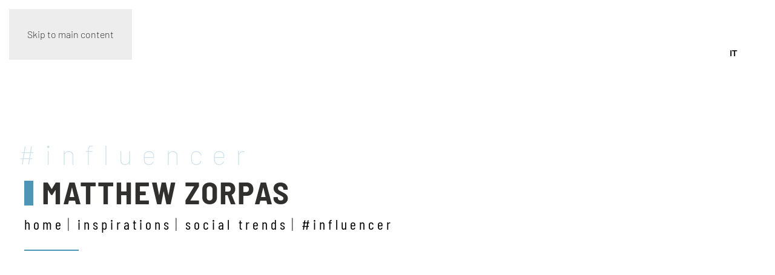

--- FILE ---
content_type: text/html; charset=UTF-8
request_url: https://super-zoom.com/en/social-trends/influencer-en/matthew-zorpas/
body_size: 10379
content:
<!DOCTYPE html><html lang="en-GB"><head><meta charset="UTF-8"><meta name="viewport" content="width=device-width, initial-scale=1"><link rel="icon" href="/wp-content/uploads/2021/05/favicon-superzoom.png" sizes="any"><link rel="apple-touch-icon" href="/wp-content/uploads/2021/05/favicon-superzoom.png"><meta name="robots" content="index, follow, max-image-preview:large, max-snippet:-1, max-video-preview:-1"><link rel="alternate" href="https://super-zoom.com/social-trends/influencer/matthew-zorpas/" hreflang="it"><link rel="alternate" href="https://super-zoom.com/en/social-trends/influencer-en/matthew-zorpas/" hreflang="en"><title>Matthew Zorpas | #influencer | Inspirations | Superzoom | Matthew Zorpas</title><meta name="description" content="Matthew Zorpas - Instagram boy with two-tone suit and red turtleneck Matthew Zorpas - Instagram boy with black suit, coffee and Fendi handbag Matthew Matthew Zorpas"><link rel="canonical" href="https://super-zoom.com/en/social-trends/influencer-en/matthew-zorpas/"><meta property="og:locale" content="en_GB"><meta property="og:locale:alternate" content="it_IT"><meta property="og:type" content="article"><meta property="og:title" content="Matthew Zorpas | #influencer | Inspirations | Superzoom | Matthew Zorpas"><meta property="og:description" content="Matthew Zorpas - Instagram boy with two-tone suit and red turtleneck Matthew Zorpas - Instagram boy with black suit, coffee and Fendi handbag Matthew Matthew Zorpas"><meta property="og:url" content="https://super-zoom.com/en/social-trends/influencer-en/matthew-zorpas/"><meta property="og:site_name" content="Superzoom"><meta property="article:publisher" content="https://www.facebook.com/superzoominspo"><meta property="article:published_time" content="2022-01-03T09:00:42+00:00"><meta property="og:image" content="https://super-zoom.com/wp-content/uploads/2021/02/Inspirations-Paolo-Barretta-photography-4.jpg"><meta property="og:image:width" content="450"><meta property="og:image:height" content="512"><meta property="og:image:type" content="image/jpeg"><meta name="author" content="Nicola"><meta name="twitter:card" content="summary_large_image"><meta name="twitter:label1" content="Written by"><meta name="twitter:data1" content="Nicola"> <script type="application/ld+json" class="yoast-schema-graph">{"@context":"https://schema.org","@graph":[{"@type":"Article","@id":"https://super-zoom.com/en/social-trends/influencer-en/matthew-zorpas/#article","isPartOf":{"@id":"https://super-zoom.com/en/social-trends/influencer-en/matthew-zorpas/"},"author":{"name":"Nicola","@id":"https://super-zoom.com/en/home/#/schema/person/4ce94bb6951aaabe595d01f1138cf849"},"headline":"Matthew Zorpas","datePublished":"2022-01-03T09:00:42+00:00","mainEntityOfPage":{"@id":"https://super-zoom.com/en/social-trends/influencer-en/matthew-zorpas/"},"wordCount":99,"publisher":{"@id":"https://super-zoom.com/en/home/#organization"},"image":{"@id":"https://super-zoom.com/en/social-trends/influencer-en/matthew-zorpas/#primaryimage"},"thumbnailUrl":"https://super-zoom.com/wp-content/uploads/2021/02/Inspirations-Paolo-Barretta-photography-4.jpg","articleSection":["#influencer"],"inLanguage":"en-GB"},{"@type":"WebPage","@id":"https://super-zoom.com/en/social-trends/influencer-en/matthew-zorpas/","url":"https://super-zoom.com/en/social-trends/influencer-en/matthew-zorpas/","name":"Matthew Zorpas | #influencer | Inspirations | Superzoom | Matthew Zorpas","isPartOf":{"@id":"https://super-zoom.com/en/home/#website"},"primaryImageOfPage":{"@id":"https://super-zoom.com/en/social-trends/influencer-en/matthew-zorpas/#primaryimage"},"image":{"@id":"https://super-zoom.com/en/social-trends/influencer-en/matthew-zorpas/#primaryimage"},"thumbnailUrl":"https://super-zoom.com/wp-content/uploads/2021/02/Inspirations-Paolo-Barretta-photography-4.jpg","datePublished":"2022-01-03T09:00:42+00:00","description":"Matthew Zorpas - Instagram boy with two-tone suit and red turtleneck Matthew Zorpas - Instagram boy with black suit, coffee and Fendi handbag Matthew Matthew Zorpas","breadcrumb":{"@id":"https://super-zoom.com/en/social-trends/influencer-en/matthew-zorpas/#breadcrumb"},"inLanguage":"en-GB","potentialAction":[{"@type":"ReadAction","target":["https://super-zoom.com/en/social-trends/influencer-en/matthew-zorpas/"]}]},{"@type":"ImageObject","inLanguage":"en-GB","@id":"https://super-zoom.com/en/social-trends/influencer-en/matthew-zorpas/#primaryimage","url":"https://super-zoom.com/wp-content/uploads/2021/02/Inspirations-Paolo-Barretta-photography-4.jpg","contentUrl":"https://super-zoom.com/wp-content/uploads/2021/02/Inspirations-Paolo-Barretta-photography-4.jpg","width":450,"height":512},{"@type":"BreadcrumbList","@id":"https://super-zoom.com/en/social-trends/influencer-en/matthew-zorpas/#breadcrumb","itemListElement":[{"@type":"ListItem","position":1,"name":"Superzoom","item":"https://super-zoom.com/en/home/"},{"@type":"ListItem","position":2,"name":"Inspirations","item":"https://super-zoom.com/en/inspirations/"},{"@type":"ListItem","position":3,"name":"Matthew Zorpas"}]},{"@type":"WebSite","@id":"https://super-zoom.com/en/home/#website","url":"https://super-zoom.com/en/home/","name":"Superzoom","description":"The other side of Fashion","publisher":{"@id":"https://super-zoom.com/en/home/#organization"},"potentialAction":[{"@type":"SearchAction","target":{"@type":"EntryPoint","urlTemplate":"https://super-zoom.com/en/home/?s={search_term_string}"},"query-input":{"@type":"PropertyValueSpecification","valueRequired":true,"valueName":"search_term_string"}}],"inLanguage":"en-GB"},{"@type":"Organization","@id":"https://super-zoom.com/en/home/#organization","name":"Super Zoom","url":"https://super-zoom.com/en/home/","logo":{"@type":"ImageObject","inLanguage":"en-GB","@id":"https://super-zoom.com/en/home/#/schema/logo/image/","url":"https://super-zoom.com/wp-content/uploads/2021/03/Logo_SZ_Gotham-light-nero.png","contentUrl":"https://super-zoom.com/wp-content/uploads/2021/03/Logo_SZ_Gotham-light-nero.png","width":150,"height":25,"caption":"Super Zoom"},"image":{"@id":"https://super-zoom.com/en/home/#/schema/logo/image/"},"sameAs":["https://www.facebook.com/superzoominspo","https://www.instagram.com/superzoom_inspo/","https://www.linkedin.com/company/nuova-libra-editrice/"]},{"@type":"Person","@id":"https://super-zoom.com/en/home/#/schema/person/4ce94bb6951aaabe595d01f1138cf849","name":"Nicola","image":{"@type":"ImageObject","inLanguage":"en-GB","@id":"https://super-zoom.com/en/home/#/schema/person/image/","url":"https://secure.gravatar.com/avatar/4f0fc858ec95908d56545e0d47b0b88c?s=96&d=mm&r=g","contentUrl":"https://secure.gravatar.com/avatar/4f0fc858ec95908d56545e0d47b0b88c?s=96&d=mm&r=g","caption":"Nicola"}}]}</script><link rel="dns-prefetch" href="//embeds.iubenda.com"><link rel="dns-prefetch" href="//cdn.iubenda.com"><link rel="alternate" type="application/rss+xml" title="Superzoom » Feed" href="https://super-zoom.com/en/feed/"><link rel="alternate" type="application/rss+xml" title="Superzoom » Comments Feed" href="https://super-zoom.com/en/comments/feed/"><style>html{visibility:hidden}</style><link rel="preload" as="style" onload="setTimeout(function(){document.querySelector('html').style.visibility='visible';}, 1);this.onload=null;this.rel='stylesheet'" href="https://super-zoom.com/wp-content/cache/fastcache/css/b933036becc3a257dda34e7c50542d85.css"><link rel="https://api.w.org/" href="https://super-zoom.com/wp-json/"><link rel="alternate" title="JSON" type="application/json" href="https://super-zoom.com/wp-json/wp/v2/posts/9889"><link rel="EditURI" type="application/rsd+xml" title="RSD" href="https://super-zoom.com/xmlrpc.php?rsd"><meta name="generator" content="WordPress 6.7.2"><link rel="shortlink" href="https://super-zoom.com/?p=9889"><link rel="alternate" title="oEmbed (JSON)" type="application/json+oembed" href="https://super-zoom.com/wp-json/oembed/1.0/embed?url=https%3A%2F%2Fsuper-zoom.com%2Fen%2Fsocial-trends%2Finfluencer-en%2Fmatthew-zorpas%2F"><link rel="alternate" title="oEmbed (XML)" type="text/xml+oembed" href="https://super-zoom.com/wp-json/oembed/1.0/embed?url=https%3A%2F%2Fsuper-zoom.com%2Fen%2Fsocial-trends%2Finfluencer-en%2Fmatthew-zorpas%2F&format=xml"><noscript><style type="text/css">img.fastcache-lazyload,iframe.fastcache-lazyload{display:none}</style> </noscript> </head><body class="post-template-default single single-post postid-9889 single-format-standard  cat-influencer-en aa-prefix-superzoom- aa-disabled-bots"><noscript><iframe src="https://www.googletagmanager.com/ns.html?id=GTM-WWND4VS" height="0" width="0" style="display:none;visibility:hidden"></iframe></noscript><div class="uk-hidden-visually uk-notification uk-notification-top-left uk-width-auto"><div class="uk-notification-message"> <a href="#tm-main" class="uk-link-reset">Skip to main content</a> </div></div><div class="tm-page"> <header class="tm-header-mobile uk-hidden@m"><div uk-sticky cls-active="uk-navbar-sticky" sel-target=".uk-navbar-container"><div class="uk-navbar-container"><div class="uk-container uk-container-expand"> <nav class="uk-navbar" uk-navbar='{"align":"center","container":".tm-header-mobile > [uk-sticky]","boundary":".tm-header-mobile .uk-navbar-container"}'> <div class="uk-navbar-left "> <a uk-toggle href="#tm-dialog-mobile" class="uk-navbar-toggle"><div uk-navbar-toggle-icon></div></a> </div><div class="uk-navbar-center"> <a href="https://super-zoom.com/en/home/" aria-label="Back to home" class="uk-logo uk-navbar-item"> <picture> <source type="image/webp" srcset="/wp-content/themes/yootheme/cache/08/logo-sz-black-0879e856.webp 150w, /wp-content/themes/yootheme/cache/63/logo-sz-black-63985b6e.webp 261w" sizes="(min-width: 150px) 150px"> <img alt="SUPERZOOM" loading="eager" src="/wp-content/cache/fastcache/images/729dad9450bbccd4ecccbee2c538cce1f2d9cc28.webp" width="150" height="26"> </source></picture></a> </div></nav> </div> </div> </div><div id="tm-dialog-mobile" class="uk-modal uk-modal-full" uk-modal><div class="uk-modal-dialog uk-flex"> <button class="uk-modal-close-full uk-close-large" type="button" uk-close uk-toggle="cls: uk-modal-close-full uk-close-large uk-modal-close-default; mode: media; media: @s"></button><div class="uk-modal-body uk-padding-large uk-margin-auto uk-flex uk-flex-column uk-box-sizing-content uk-width-auto@s" uk-height-viewport uk-toggle='{"cls":"uk-padding-large","mode":"media","media":"@s"}'><div class="uk-margin-auto-vertical uk-text-center"><div class="uk-grid uk-child-width-1-1" uk-grid><div><div class="uk-panel widget widget_nav_menu" id="nav_menu-2"><ul class="uk-nav uk-nav-default uk-nav-center"> <li class="menu-item menu-item-type-post_type menu-item-object-page current_page_parent menu-item-has-children uk-active uk-parent"><a href="https://super-zoom.com/en/inspirations/"><span class="special-menu-item">Inspirations</span></a> <ul class="uk-nav-sub"> <li class="menu-item menu-item-type-taxonomy menu-item-object-category"><a href="https://super-zoom.com/en/inspirations/spring-summer/">Spring/Summer</a></li> <li class="menu-item menu-item-type-taxonomy menu-item-object-category"><a href="https://super-zoom.com/en/inspirations/autumn-winter/">Autumn/Winter</a></li> <li class="menu-item menu-item-type-taxonomy menu-item-object-category current-post-ancestor uk-active"><a href="https://super-zoom.com/en/inspirations/social-trends/">Social Trends</a></li> <li class="menu-item menu-item-type-taxonomy menu-item-object-category"><a href="https://super-zoom.com/en/inspirations/art-and-design/">Art & Design</a></li> <li class="menu-item menu-item-type-taxonomy menu-item-object-category"><a href="https://super-zoom.com/en/inspirations/fashion-talents/">Fashion Talents</a></li> <li class="menu-item menu-item-type-taxonomy menu-item-object-category"><a href="https://super-zoom.com/en/inspirations/streetwear/">Streetwear</a></li> <li class="menu-item menu-item-type-taxonomy menu-item-object-category"><a href="https://super-zoom.com/en/inspirations/retro-style/">Retro Style</a></li> <li class="menu-item menu-item-type-taxonomy menu-item-object-category"><a href="https://super-zoom.com/en/inspirations/archive/">Trends Archive</a></li></ul></li> <li class="menu-item menu-item-type-post_type menu-item-object-page menu-item-has-children uk-parent"><a href="https://super-zoom.com/en/sustainability/">Sustainability</a> <ul class="uk-nav-sub"> <li class="menu-item menu-item-type-post_type menu-item-object-page"><a href="https://super-zoom.com/en/sustainability/the-materials-green-book-en/">The Materials’ Green Book</a></li> <li class="menu-item menu-item-type-post_type menu-item-object-page"><a href="https://super-zoom.com/en/sustainability/eco-mag/">Eco Mag</a></li> <li class="menu-item menu-item-type-post_type menu-item-object-page"><a href="https://super-zoom.com/en/sustainability/eco-wave/">Eco Wave</a></li> <li class="menu-item menu-item-type-post_type menu-item-object-page"><a href="https://super-zoom.com/en/sustainability/eco-tales/">Eco Tales</a></li> <li class="menu-item menu-item-type-post_type menu-item-object-page"><a href="https://super-zoom.com/en/sustainability/eco-academy/">Eco Academy</a></li> <li class="menu-item menu-item-type-post_type menu-item-object-page"><a href="https://super-zoom.com/en/sustainability/eco-industry/">Eco Industry</a></li></ul></li> <li class="menu-item menu-item-type-post_type_archive menu-item-object-magazine"><a href="https://super-zoom.com/en/magazine/">Magazine</a></li> <li class="menu-item menu-item-type-post_type menu-item-object-page"><a href="https://super-zoom.com/en/collections/">Collections</a></li> <li class="menu-item menu-item-type-post_type menu-item-object-page"><a href="https://super-zoom.com/en/academy/">Academy</a></li> <li class="menu-item menu-item-type-post_type menu-item-object-page"><a href="https://super-zoom.com/en/designing/">Designing</a></li> <li class="menu-item menu-item-type-post_type menu-item-object-page"><a href="https://super-zoom.com/en/consulting/">Consulting</a></li> <li class="menu-item menu-item-type-custom menu-item-object-custom menu-item-has-children uk-parent"><a href="https://shop.super-zoom.com/en/">Shop</a> <ul class="uk-nav-sub"> <li class="menu-item menu-item-type-custom menu-item-object-custom"><a href="https://shop.super-zoom.com/en/category/magazines/">Magazines</a></li> <li class="menu-item menu-item-type-custom menu-item-object-custom"><a href="https://shop.super-zoom.com/en/category/books/">Books</a></li> <li class="menu-item menu-item-type-custom menu-item-object-custom"><a href="https://shop.super-zoom.com/en/category/research/">Research</a></li> <li class="menu-item menu-item-type-custom menu-item-object-custom"><a href="https://shop.super-zoom.com/en/category/academy/" target="_blank">Academy</a></li> <li class="menu-item menu-item-type-custom menu-item-object-custom"><a href="https://shop.super-zoom.com/en/category/designing/">Designing</a></li></ul></li> <li class="menu-item menu-item-type-post_type menu-item-object-page"><a href="https://super-zoom.com/en/about-us/">About us</a></li> <li class="menu-item menu-item-type-post_type menu-item-object-page"><a href="https://super-zoom.com/en/partners/">Partners</a></li> <li class="lang-item lang-item-65 lang-item-it lang-item-first menu-item menu-item-type-custom menu-item-object-custom"><a href="https://super-zoom.com/social-trends/influencer/matthew-zorpas/">It</a></li></ul></div></div><div><div class="uk-panel widget widget_custom_html" id="custom_html-11"><div class="textwidget custom-html-widget"><a href="https://shop.super-zoom.com/en/my-account/" class="uk-margin-small-left"><span class="uk-icon" uk-icon="user"></span></a> <a href="https://shop.super-zoom.com/en/cart/" class=" "><span class="uk-icon" uk-icon="cart"></span></a> </div></div></div><div><div class="uk-panel widget widget_search" id="search-6"><form id="search-0" action="https://super-zoom.com/en/" method="get" role="search" class="uk-search uk-search-default uk-width-1-1"><span uk-search-icon></span><input name="s" placeholder="Search" required aria-label="Search" type="search" class="uk-search-input"></form></div></div></div></div></div></div></div></header> <header class="tm-header uk-visible@m"><div uk-sticky media="@m" cls-active="uk-navbar-sticky" sel-target=".uk-navbar-container"><div class="uk-navbar-container"><div class="uk-container"> <nav class="uk-navbar" uk-navbar='{"align":"center","container":".tm-header > [uk-sticky]","boundary":".tm-header .uk-navbar-container"}'> <div class="uk-navbar-left "> <a href="https://super-zoom.com/en/home/" aria-label="Back to home" class="uk-logo uk-navbar-item"> <picture> <source type="image/webp" data-fastcache-lazyload="1" srcset="[data-uri]" data-srcset="/wp-content/themes/yootheme/cache/08/logo-sz-black-0879e856.webp 150w, /wp-content/themes/yootheme/cache/63/logo-sz-black-63985b6e.webp 261w" sizes="(min-width: 150px) 150px"> <img class="fastcache-lazyload" alt="SUPERZOOM" loading="eager" data-fastcache-lazyload="1" src="[data-uri]" data-src="/wp-content/cache/fastcache/images/729dad9450bbccd4ecccbee2c538cce1f2d9cc28.webp" width="150" height="26"> </source></picture><picture> <source type="image/webp" data-fastcache-lazyload="1" srcset="[data-uri]" data-srcset="/wp-content/themes/yootheme/cache/6e/logo-sz-white-6e1d9628.webp 150w, /wp-content/themes/yootheme/cache/5f/logo-sz-white-5fb95504.webp 261w" sizes="(min-width: 150px) 150px"> <img class="uk-logo-inverse fastcache-lazyload" alt="SUPERZOOM" loading="eager" data-fastcache-lazyload="1" src="[data-uri]" data-src="/wp-content/cache/fastcache/images/46a30d50543a1c6e57510beb6426d641cabe21d9.webp" width="150" height="26"> </source></picture></a> </div><div class="uk-navbar-right"> <a class="uk-navbar-toggle" href="#search-1-search" uk-search-icon uk-toggle></a> <div uk-modal id="search-1-search" class="uk-modal"><div class="uk-modal-dialog uk-modal-body"><form id="search-1" action="https://super-zoom.com/en/" method="get" role="search" class="uk-search uk-width-1-1 uk-search-medium"><span uk-search-icon></span><input name="s" placeholder="Search" required aria-label="Search" type="search" class="uk-search-input" autofocus></form></div></div><div class="uk-navbar-item widget widget_polylang" id="polylang-3"><ul> <li class="lang-item lang-item-65 lang-item-it lang-item-first"><a lang="it-IT" hreflang="it-IT" href="https://super-zoom.com/social-trends/influencer/matthew-zorpas/">It</a></li> </ul> </div><div class="uk-navbar-item widget widget_custom_html" id="custom_html-9"><div class="textwidget custom-html-widget"><a href="https://shop.super-zoom.com/en/my-account/" class="uk-margin-small-left"><span class="uk-icon" uk-icon="user"></span></a> <a href="https://shop.super-zoom.com/en/cart/" class=" "><span class="uk-icon" uk-icon="cart"></span></a> </div></div> <a uk-toggle href="#tm-dialog" class="uk-navbar-toggle"><div uk-navbar-toggle-icon></div></a> </div></nav> </div> </div> </div><div id="tm-dialog" uk-offcanvas="container: true" mode="slide" flip><div class="uk-offcanvas-bar uk-flex uk-flex-column"> <button class="uk-offcanvas-close uk-close-large" type="button" uk-close uk-toggle="cls: uk-close-large; mode: media; media: @s"></button><div class="uk-margin-auto-vertical"><div class="uk-grid uk-child-width-1-1" uk-grid><div><div class="uk-panel widget widget_nav_menu" id="nav_menu-6"><ul class="uk-nav uk-nav-default"> <li class="menu-item menu-item-type-post_type menu-item-object-page current_page_parent menu-item-has-children uk-active uk-parent"><a href="https://super-zoom.com/en/inspirations/"><span class="special-menu-item">Inspirations</span></a> <ul class="uk-nav-sub"> <li class="menu-item menu-item-type-taxonomy menu-item-object-category"><a href="https://super-zoom.com/en/inspirations/spring-summer/">Spring/Summer</a></li> <li class="menu-item menu-item-type-taxonomy menu-item-object-category"><a href="https://super-zoom.com/en/inspirations/autumn-winter/">Autumn/Winter</a></li> <li class="menu-item menu-item-type-taxonomy menu-item-object-category current-post-ancestor uk-active"><a href="https://super-zoom.com/en/inspirations/social-trends/">Social Trends</a></li> <li class="menu-item menu-item-type-taxonomy menu-item-object-category"><a href="https://super-zoom.com/en/inspirations/art-and-design/">Art & Design</a></li> <li class="menu-item menu-item-type-taxonomy menu-item-object-category"><a href="https://super-zoom.com/en/inspirations/fashion-talents/">Fashion Talents</a></li> <li class="menu-item menu-item-type-taxonomy menu-item-object-category"><a href="https://super-zoom.com/en/inspirations/streetwear/">Streetwear</a></li> <li class="menu-item menu-item-type-taxonomy menu-item-object-category"><a href="https://super-zoom.com/en/inspirations/retro-style/">Retro Style</a></li> <li class="menu-item menu-item-type-taxonomy menu-item-object-category"><a href="https://super-zoom.com/en/inspirations/archive/">Trends Archive</a></li></ul></li> <li class="menu-item menu-item-type-post_type menu-item-object-page menu-item-has-children uk-parent"><a href="https://super-zoom.com/en/sustainability/">Sustainability</a> <ul class="uk-nav-sub"> <li class="menu-item menu-item-type-post_type menu-item-object-page"><a href="https://super-zoom.com/en/sustainability/the-materials-green-book-en/">The Materials’ Green Book</a></li> <li class="menu-item menu-item-type-post_type menu-item-object-page"><a href="https://super-zoom.com/en/sustainability/eco-mag/">Eco Mag</a></li> <li class="menu-item menu-item-type-post_type menu-item-object-page"><a href="https://super-zoom.com/en/sustainability/eco-wave/">Eco Wave</a></li> <li class="menu-item menu-item-type-post_type menu-item-object-page"><a href="https://super-zoom.com/en/sustainability/eco-tales/">Eco Tales</a></li> <li class="menu-item menu-item-type-post_type menu-item-object-page"><a href="https://super-zoom.com/en/sustainability/eco-academy/">Eco Academy</a></li> <li class="menu-item menu-item-type-post_type menu-item-object-page"><a href="https://super-zoom.com/en/sustainability/eco-industry/">Eco Industry</a></li></ul></li> <li class="menu-item menu-item-type-post_type_archive menu-item-object-magazine"><a href="https://super-zoom.com/en/magazine/">Magazine</a></li> <li class="menu-item menu-item-type-post_type menu-item-object-page"><a href="https://super-zoom.com/en/collections/">Collections</a></li> <li class="menu-item menu-item-type-post_type menu-item-object-page"><a href="https://super-zoom.com/en/academy/">Academy</a></li> <li class="menu-item menu-item-type-post_type menu-item-object-page"><a href="https://super-zoom.com/en/designing/">Designing</a></li> <li class="menu-item menu-item-type-post_type menu-item-object-page"><a href="https://super-zoom.com/en/consulting/">Consulting</a></li> <li class="menu-item menu-item-type-custom menu-item-object-custom menu-item-has-children uk-parent"><a href="https://shop.super-zoom.com/en/">Shop</a> <ul class="uk-nav-sub"> <li class="menu-item menu-item-type-custom menu-item-object-custom"><a href="https://shop.super-zoom.com/en/category/magazines/">Magazines</a></li> <li class="menu-item menu-item-type-custom menu-item-object-custom"><a href="https://shop.super-zoom.com/en/category/books/">Books</a></li> <li class="menu-item menu-item-type-custom menu-item-object-custom"><a href="https://shop.super-zoom.com/en/category/research/">Research</a></li> <li class="menu-item menu-item-type-custom menu-item-object-custom"><a href="https://shop.super-zoom.com/en/category/academy/" target="_blank">Academy</a></li> <li class="menu-item menu-item-type-custom menu-item-object-custom"><a href="https://shop.super-zoom.com/en/category/designing/">Designing</a></li></ul></li> <li class="menu-item menu-item-type-post_type menu-item-object-page"><a href="https://super-zoom.com/en/about-us/">About us</a></li> <li class="menu-item menu-item-type-post_type menu-item-object-page"><a href="https://super-zoom.com/en/partners/">Partners</a></li> <li class="lang-item lang-item-65 lang-item-it lang-item-first menu-item menu-item-type-custom menu-item-object-custom"><a href="https://super-zoom.com/social-trends/influencer/matthew-zorpas/">It</a></li></ul></div></div><div><div class="uk-panel widget widget_custom_html" id="custom_html-10"><div class="textwidget custom-html-widget"><a href="https://shop.super-zoom.com/en/my-account/" class="uk-margin-small-left"><span class="uk-icon" uk-icon="user"></span></a> <a href="https://shop.super-zoom.com/en/cart/" class=" "><span class="uk-icon" uk-icon="cart"></span></a> </div></div></div></div></div></div></div></header> <main id="tm-main"><div class="uk-section-default uk-section" uk-scrollspy="target: [uk-scrollspy-class]; cls: uk-animation-slide-bottom-small; delay: 200;"><div class="uk-container"><div class="heading-articles uk-grid tm-grid-expand uk-grid-row-large uk-grid-margin-large"><div class="uk-width-3-4@m"><div class="uk-panel widget widget_meta_article_content"><div class="subheading uk-position-absolute uk-width-1-1" uk-parallax="y: -50,150;" style="transform: translateY(-50px);"><ul class="uk-margin-remove-bottom uk-subnav " uk-margin=""> <li class="el-item"> <a class="el-link" href="https://super-zoom.com/en/inspirations/social-trends/influencer-en/">#influencer</a> </li> </ul> </div> </div><h1 class="uk-heading-small uk-heading-bullet uk-font-secondary uk-margin-remove-bottom" id="page#0" uk-scrollspy-class> Matthew Zorpas </h1><nav aria-label="Breadcrumb" uk-scrollspy-class><ul class="uk-breadcrumb uk-margin-remove-bottom" vocab="https://schema.org/" typeof="BreadcrumbList"> <li property="itemListElement" typeof="ListItem"> <a href="https://super-zoom.com/en/home/" property="item" typeof="WebPage"><span property="name">Home</span></a> <meta property="position" content="1"></li> <li property="itemListElement" typeof="ListItem"> <a href="https://super-zoom.com/en/inspirations/" property="item" typeof="WebPage"><span property="name">Inspirations</span></a> <meta property="position" content="2"></li> <li property="itemListElement" typeof="ListItem"> <a href="https://super-zoom.com/en/inspirations/social-trends/" property="item" typeof="WebPage"><span property="name">Social Trends</span></a> <meta property="position" content="3"></li> <li property="itemListElement" typeof="ListItem"> <a href="https://super-zoom.com/en/inspirations/social-trends/influencer-en/" property="item" typeof="WebPage"><span property="name">#influencer</span></a> <meta property="position" content="4"></li> </ul> </nav><hr class="uk-divider-small" uk-scrollspy-class><div class="gallery-parallasse uk-text-left"><div class="uk-grid uk-child-width-1-1 uk-child-width-1-2@s" uk-grid="masonry: next; parallax: 420;" uk-lightbox="toggle: a[data-type];"><div class="uk-flex uk-flex-center uk-flex-middle"><div class="el-item uk-light" uk-scrollspy-class> <a class="uk-transition-toggle uk-inline-clip uk-link-toggle" href="/wp-content/uploads/2021/02/inspirations-matthew-zorpas-influencer-1-Copy.jpg" data-type="image" data-caption="<h4 class='uk-margin-remove'>Matthew Zorpas - Instagram</h4>"> <picture> <source type="image/webp" data-fastcache-lazyload="1" srcset="[data-uri]" data-srcset="/wp-content/themes/yootheme/cache/bd/inspirations-matthew-zorpas-influencer-1-Copy-bd3e7c87.webp 768w, /wp-content/themes/yootheme/cache/52/inspirations-matthew-zorpas-influencer-1-Copy-526333e4.webp 888w" sizes="(min-width: 888px) 888px"> <img decoding="async" data-fastcache-lazyload="1" src="[data-uri]" data-src="/wp-content/cache/fastcache/images/37003d59f3c754db4e5197394a262023b0b01be3.webp" width="888" height="1200" alt loading="lazy" class="el-image uk-transition-opaque fastcache-lazyload"> </source></picture><div class="uk-position-bottom-left uk-transition-fade"><div class="uk-panel uk-padding-small uk-margin-remove-first-child"><div class="el-title uk-h4 uk-margin-top uk-margin-remove-bottom"> Matthew Zorpas – Instagram </div><div class="el-meta uk-text-meta uk-margin-top">boy with two-tone suit and red turtleneck</div></div></div></a> </div></div><div class="uk-flex uk-flex-center uk-flex-middle"><div class="el-item uk-light" uk-scrollspy-class> <a class="uk-transition-toggle uk-inline-clip uk-link-toggle" href="/wp-content/uploads/2021/02/inspirations-matthew-zorpas-influencer-2-Copy.jpg" data-type="image" data-caption="<h4 class='uk-margin-remove'>Matthew Zorpas - Instagram</h4>"> <picture> <source type="image/webp" data-fastcache-lazyload="1" srcset="[data-uri]" data-srcset="/wp-content/themes/yootheme/cache/64/inspirations-matthew-zorpas-influencer-2-Copy-64c8798d.webp 768w, /wp-content/themes/yootheme/cache/0c/inspirations-matthew-zorpas-influencer-2-Copy-0c9b75de.webp 960w" sizes="(min-width: 960px) 960px"> <img decoding="async" data-fastcache-lazyload="1" src="[data-uri]" data-src="/wp-content/cache/fastcache/images/6393e6d040ecb856cb460d1ce39986ba2e9e8ae0.webp" width="960" height="1116" alt loading="lazy" class="el-image uk-transition-opaque fastcache-lazyload"> </source></picture><div class="uk-position-bottom-left uk-transition-fade"><div class="uk-panel uk-padding-small uk-margin-remove-first-child"><div class="el-title uk-h4 uk-margin-top uk-margin-remove-bottom"> Matthew Zorpas – Instagram </div><div class="el-meta uk-text-meta uk-margin-top">boy with black suit, coffee and Fendi handbag</div></div></div></a> </div></div><div class="uk-flex uk-flex-center uk-flex-middle"><div class="el-item uk-light" uk-scrollspy-class> <a class="uk-transition-toggle uk-inline-clip uk-link-toggle" href="/wp-content/uploads/2021/02/inspirations-matthew-zorpas-influencer-3-Copy.jpg" data-type="image" data-caption="<h4 class='uk-margin-remove'>Matthew Zorpas - Instagram</h4>"> <picture> <source type="image/webp" data-fastcache-lazyload="1" srcset="[data-uri]" data-srcset="https://super-zoom.com/wp-json/yootheme/image?src=%7B%22file%22%3A%22wp-content%2Fuploads%2F2021%2F02%2Finspirations-matthew-zorpas-influencer-3-Copy.jpg%22%2C%22type%22%3A%22webp%2C85%22%2C%22thumbnail%22%3A%22768%2C898%2C1%22%7D&hash=03b826f2 768w, /wp-content/themes/yootheme/cache/8d/inspirations-matthew-zorpas-influencer-3-Copy-8d38f600.webp 958w" sizes="(min-width: 958px) 958px"> <img decoding="async" data-fastcache-lazyload="1" src="[data-uri]" data-src="/wp-content/cache/fastcache/images/a17e65ba7a310ba2468ce0b54c8d6fd5c9ab8d44.webp" width="958" height="1120" alt loading="lazy" class="el-image uk-transition-opaque fastcache-lazyload"> </source></picture><div class="uk-position-bottom-left uk-transition-fade"><div class="uk-panel uk-padding-small uk-margin-remove-first-child"><div class="el-title uk-h4 uk-margin-top uk-margin-remove-bottom"> Matthew Zorpas – Instagram </div><div class="el-meta uk-text-meta uk-margin-top">boy with leather pants, boots and red V-neck sweater</div></div></div></a> </div></div><div class="uk-flex uk-flex-center uk-flex-middle"><div class="el-item uk-light" uk-scrollspy-class> <a class="uk-transition-toggle uk-inline-clip uk-link-toggle" href="/wp-content/uploads/2021/02/inspirations-matthew-zorpas-influencer-4-Copy.jpg" data-type="image" data-caption="<h4 class='uk-margin-remove'>Matthew Zorpas - Instagram</h4>"> <picture> <source type="image/webp" data-fastcache-lazyload="1" srcset="[data-uri]" data-srcset="/wp-content/themes/yootheme/cache/c8/inspirations-matthew-zorpas-influencer-4-Copy-c8c1fe9e.webp 768w, /wp-content/themes/yootheme/cache/c6/inspirations-matthew-zorpas-influencer-4-Copy-c66cc93c.webp 892w" sizes="(min-width: 892px) 892px"> <img decoding="async" data-fastcache-lazyload="1" src="[data-uri]" data-src="/wp-content/cache/fastcache/images/9b440c0b7e2e7d5b834cbce9ea5862161f271c0c.webp" width="892" height="1158" alt loading="lazy" class="el-image uk-transition-opaque fastcache-lazyload"> </source></picture><div class="uk-position-bottom-left uk-transition-fade"><div class="uk-panel uk-padding-small uk-margin-remove-first-child"><div class="el-title uk-h4 uk-margin-top uk-margin-remove-bottom"> Matthew Zorpas – Instagram </div><div class="el-meta uk-text-meta uk-margin-top">boy with gray suit and sweatshirt and ferris wheel in the background</div></div></div></a> </div></div><div class="uk-flex uk-flex-center uk-flex-middle"><div class="el-item uk-light" uk-scrollspy-class> <a class="uk-transition-toggle uk-inline-clip uk-link-toggle" href="/wp-content/uploads/2021/02/inspirations-matthew-zorpas-influencer-5-Copy.jpg" data-type="image" data-caption="<h4 class='uk-margin-remove'>Matthew Zorpas - Instagram</h4>"> <picture> <source type="image/webp" data-fastcache-lazyload="1" srcset="[data-uri]" data-srcset="https://super-zoom.com/wp-json/yootheme/image?src=%7B%22file%22%3A%22wp-content%2Fuploads%2F2021%2F02%2Finspirations-matthew-zorpas-influencer-5-Copy.jpg%22%2C%22type%22%3A%22webp%2C85%22%2C%22thumbnail%22%3A%22768%2C889%2C1%22%7D&hash=834532cd 768w, /wp-content/themes/yootheme/cache/a9/inspirations-matthew-zorpas-influencer-5-Copy-a9c12bce.webp 966w" sizes="(min-width: 966px) 966px"> <img decoding="async" data-fastcache-lazyload="1" src="[data-uri]" data-src="/wp-content/cache/fastcache/images/5a4cf12b6b709b208bbbe0257b441370e5a71b27.webp" width="966" height="1118" alt loading="lazy" class="el-image uk-transition-opaque fastcache-lazyload"> </source></picture><div class="uk-position-bottom-left uk-transition-fade"><div class="uk-panel uk-padding-small uk-margin-remove-first-child"><div class="el-title uk-h4 uk-margin-top uk-margin-remove-bottom"> Matthew Zorpas – Instagram </div><div class="el-meta uk-text-meta uk-margin-top">boy with casual chic outfit and Fendi leather belt bag</div></div></div></a> </div></div><div class="uk-flex uk-flex-center uk-flex-middle"><div class="el-item uk-light" uk-scrollspy-class> <a class="uk-transition-toggle uk-inline-clip uk-link-toggle" href="/wp-content/uploads/2021/02/inspirations-matthew-zorpas-influencer-6-Copy.jpg" data-type="image" data-caption="<h4 class='uk-margin-remove'>Matthew Zorpas - Instagram</h4>"> <picture> <source type="image/webp" data-fastcache-lazyload="1" srcset="[data-uri]" data-srcset="https://super-zoom.com/wp-json/yootheme/image?src=%7B%22file%22%3A%22wp-content%2Fuploads%2F2021%2F02%2Finspirations-matthew-zorpas-influencer-6-Copy.jpg%22%2C%22type%22%3A%22webp%2C85%22%2C%22thumbnail%22%3A%22768%2C712%2C1%22%7D&hash=0c0e3b23 768w, https://super-zoom.com/wp-json/yootheme/image?src=%7B%22file%22%3A%22wp-content%2Fuploads%2F2021%2F02%2Finspirations-matthew-zorpas-influencer-6-Copy.jpg%22%2C%22type%22%3A%22webp%2C85%22%2C%22thumbnail%22%3A%221024%2C949%2C1%22%7D&hash=b2d1d315 1024w, /wp-content/themes/yootheme/cache/10/inspirations-matthew-zorpas-influencer-6-Copy-108140f3.webp 1200w" sizes="(min-width: 1200px) 1200px"> <img decoding="async" data-fastcache-lazyload="1" src="[data-uri]" data-src="/wp-content/cache/fastcache/images/56fbc3f7f31040c6cfb557dec88b589d175ff832.webp" width="1200" height="1112" alt loading="lazy" class="el-image uk-transition-opaque fastcache-lazyload"> </source></picture><div class="uk-position-bottom-left uk-transition-fade"><div class="uk-panel uk-padding-small uk-margin-remove-first-child"><div class="el-title uk-h4 uk-margin-top uk-margin-remove-bottom"> Matthew Zorpas – Instagram </div><div class="el-meta uk-text-meta uk-margin-top">boy on the sofa with V-neck sweater, beige chinos and Louis Vuitton suitcase</div></div></div></a> </div></div><div class="uk-flex uk-flex-center uk-flex-middle"><div class="el-item uk-light" uk-scrollspy-class> <a class="uk-transition-toggle uk-inline-clip uk-link-toggle" href="/wp-content/uploads/2021/02/inspirations-matthew-zorpas-influencer-7-Copy.jpg" data-type="image" data-caption="<h4 class='uk-margin-remove'>Matthew Zorpas - Instagram</h4>"> <picture> <source type="image/webp" data-fastcache-lazyload="1" srcset="[data-uri]" data-srcset="https://super-zoom.com/wp-json/yootheme/image?src=%7B%22file%22%3A%22wp-content%2Fuploads%2F2021%2F02%2Finspirations-matthew-zorpas-influencer-7-Copy.jpg%22%2C%22type%22%3A%22webp%2C85%22%2C%22thumbnail%22%3A%22768%2C1003%2C1%22%7D&hash=97d98078 768w, /wp-content/themes/yootheme/cache/7f/inspirations-matthew-zorpas-influencer-7-Copy-7f2ca201.webp 890w" sizes="(min-width: 890px) 890px"> <img decoding="async" data-fastcache-lazyload="1" src="[data-uri]" data-src="/wp-content/cache/fastcache/images/08e3ad970b388bf6bc3d8a6afbfaace27ba74f28.webp" width="890" height="1162" alt loading="lazy" class="el-image uk-transition-opaque fastcache-lazyload"> </source></picture><div class="uk-position-bottom-left uk-transition-fade"><div class="uk-panel uk-padding-small uk-margin-remove-first-child"><div class="el-title uk-h4 uk-margin-top uk-margin-remove-bottom"> Matthew Zorpas – Instagram </div><div class="el-meta uk-text-meta uk-margin-top">boy in Florence with black suit and red over scarf</div></div></div></a> </div></div></div></div></div></div></div></div></main><footer><div class="br-footer uk-section-muted uk-section uk-section-xsmall"><div class="uk-container"><div class="uk-grid tm-grid-expand uk-child-width-1-1 uk-grid-margin"><div class="uk-width-1-1"> <nav aria-label="Breadcrumb"><ul class="uk-breadcrumb uk-margin-remove-bottom" vocab="https://schema.org/" typeof="BreadcrumbList"> <li property="itemListElement" typeof="ListItem"> <a href="https://super-zoom.com/en/home/" property="item" typeof="WebPage"><span property="name">Home</span></a> <meta property="position" content="1"></li> <li property="itemListElement" typeof="ListItem"> <a href="https://super-zoom.com/en/inspirations/" property="item" typeof="WebPage"><span property="name">Inspirations</span></a> <meta property="position" content="2"></li> <li property="itemListElement" typeof="ListItem"> <a href="https://super-zoom.com/en/inspirations/social-trends/" property="item" typeof="WebPage"><span property="name">Social Trends</span></a> <meta property="position" content="3"></li> <li property="itemListElement" typeof="ListItem"> <a href="https://super-zoom.com/en/inspirations/social-trends/influencer-en/" property="item" typeof="WebPage"><span property="name">#influencer</span></a> <meta property="position" content="4"></li> </ul> </nav> </div></div></div></div><div class="uk-section-default uk-section uk-padding-remove-top uk-padding-remove-bottom" uk-scrollspy="target: [uk-scrollspy-class]; cls: uk-animation-slide-left-small; delay: false;"><div class="uk-container"><div class="uk-grid tm-grid-expand uk-child-width-1-1 uk-margin-xlarge uk-margin-remove-bottom"><div class="uk-width-1-1@m"><hr uk-scrollspy-class></div></div><div class="uk-grid tm-grid-expand uk-grid-margin" uk-grid><div class="uk-width-1-2@m"><h3 class="uk-h4" uk-scrollspy-class> © Nuova Libra Editrice </h3><div class="uk-panel uk-margin" uk-scrollspy-class>Codice Fiscale, Partita Iva e Registro Imprese di Bologna n. 02398900379</div></div><div class="uk-width-1-2@m"><div class="uk-margin-medium uk-text-right@m uk-text-left" uk-scrollspy-class="uk-animation-slide-right-small"><ul class="uk-child-width-auto uk-grid-small uk-flex-inline uk-flex-middle" uk-grid> <li class="el-item"> <a class="el-link uk-icon-button" href="https://www.facebook.com/superzoominspo" target="_blank" rel="noreferrer"><span uk-icon="icon: facebook;"></span></a></li> <li class="el-item"> <a class="el-link uk-icon-button" href="https://www.instagram.com/superzoom_inspo/" target="_blank" rel="noreferrer"><span uk-icon="icon: instagram;"></span></a></li> <li class="el-item"> <a class="el-link uk-icon-button" href="https://linkedin.com/company/nuova-libra-editrice" target="_blank" rel="noreferrer"><span uk-icon="icon: linkedin;"></span></a></li> </ul></div></div></div><div class="uk-grid tm-grid-expand uk-child-width-1-1 uk-grid-margin"><div class="uk-width-1-1"><div class="footer-menu textit uk-margin-remove-vertical" uk-scrollspy-class><ul class="uk-margin-remove-bottom uk-subnav" uk-margin> <li class="el-item "> <a class="el-link" href="/contatti">Contatti</a></li> <li class="el-item "> <a class="el-link" href="https://www.iubenda.com/privacy-policy/94289497/" target="_blank">Privacy Policy</a></li> <li class="el-item "> <a class="el-link" href="https://www.iubenda.com/privacy-policy/94289497/cookie-policy" target="_blank">Cookie Policy</a></li> <li class="el-item "> <a class="el-link" href="https://shop.super-zoom.com/termini-e-condizioni-superzoom/">Termini e Condizioni</a></li> <li class="el-item "> <a class="el-link" href="/spedizioni">Spedizioni</a></li> <li class="el-item "> <a class="el-link" href="/crediti" target="_blank">Crediti</a></li> </ul> </div><div class="footer-menu texteng uk-margin-remove-vertical" uk-scrollspy-class><ul class="uk-margin-remove-bottom uk-subnav" uk-margin> <li class="el-item "> <a class="el-link" href="https://super-zoom.com/en/contacts">Contacts</a></li> <li class="el-item "> <a class="el-link" href="https://www.iubenda.com/privacy-policy/90308159/" target="_blank">Privacy Policy</a></li> <li class="el-item "> <a class="el-link" href="https://www.iubenda.com/privacy-policy/90308159/cookie-policy" target="_blank">Cookie Policy</a></li> <li class="el-item "> <a class="el-link" href="https://shop.super-zoom.com/en/terms-and-conditions-superzoom/" target="_blank">Terms and Conditions</a></li> <li class="el-item "> <a class="el-link" href="https://super-zoom.com/en/shipping/" target="_blank">Shipping</a></li> <li class="el-item "> <a class="el-link" href="/en/credits" target="_blank">Credits</a></li> </ul> </div><hr uk-scrollspy-class></div></div></div></div></footer></div> <script src="https://super-zoom.com/wp-content/cache/fastcache/js/755015e1d7d80745ad9d39b0564b1af3.js"></script> </body> </html>